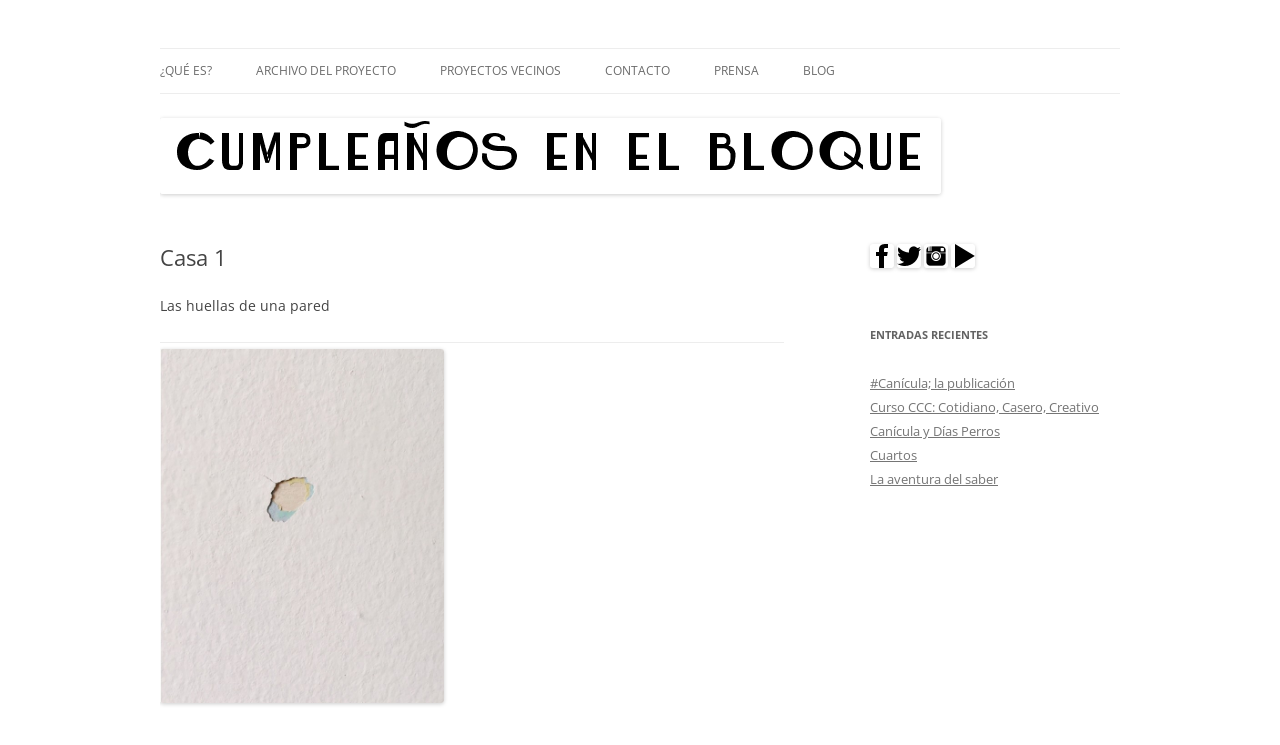

--- FILE ---
content_type: text/html; charset=UTF-8
request_url: http://cumpleanosenelbloque.com/casa-1/
body_size: 11693
content:
<!DOCTYPE html>
<!--[if IE 7]>
<html class="ie ie7" dir="ltr" lang="es"
	prefix="og: https://ogp.me/ns#" >
<![endif]-->
<!--[if IE 8]>
<html class="ie ie8" dir="ltr" lang="es"
	prefix="og: https://ogp.me/ns#" >
<![endif]-->
<!--[if !(IE 7) & !(IE 8)]><!-->
<html dir="ltr" lang="es"
	prefix="og: https://ogp.me/ns#" >
<!--<![endif]-->
<head>
<meta charset="UTF-8" />
<meta name="viewport" content="width=device-width" />

<link rel="profile" href="https://gmpg.org/xfn/11" />
<link rel="pingback" href="http://cumpleanosenelbloque.com/xmlrpc.php">
<!--[if lt IE 9]>
<script src="http://cumpleanosenelbloque.com/wp-content/themes/twentytwelve/js/html5.js?ver=3.7.0" type="text/javascript"></script>
<![endif]-->

		<!-- All in One SEO 4.4.1 - aioseo.com -->
		<title>Casa 1 - Cumpleaños en el bloque</title>
		<meta name="description" content="Las huellas de una pared El otro día hice una foto de un trozo de pared de mi cuarto que se está desconchando y se pueden ver las distintas capas de pintura que ha recibido el muro haciendo referencia a las distintas personas que han habitado como yo, en esta habitación. (2014) Los alquileres" />
		<meta name="robots" content="max-image-preview:large" />
		<link rel="canonical" href="http://cumpleanosenelbloque.com/casa-1/" />
		<meta name="generator" content="All in One SEO (AIOSEO) 4.4.1" />
		<meta property="og:locale" content="es_ES" />
		<meta property="og:site_name" content="Cumpleaños en el bloque - Proyecto cultural de innovación vecinal y recuperación digital. Organizamos exposiciones en bloques de Madrid. ¿Quieres hacer un cumpleaños en tu edificio?" />
		<meta property="og:type" content="article" />
		<meta property="og:title" content="Casa 1 - Cumpleaños en el bloque" />
		<meta property="og:description" content="Las huellas de una pared El otro día hice una foto de un trozo de pared de mi cuarto que se está desconchando y se pueden ver las distintas capas de pintura que ha recibido el muro haciendo referencia a las distintas personas que han habitado como yo, en esta habitación. (2014) Los alquileres" />
		<meta property="og:url" content="http://cumpleanosenelbloque.com/casa-1/" />
		<meta property="article:published_time" content="2015-03-23T15:38:40+00:00" />
		<meta property="article:modified_time" content="2015-05-05T07:59:01+00:00" />
		<meta name="twitter:card" content="summary_large_image" />
		<meta name="twitter:title" content="Casa 1 - Cumpleaños en el bloque" />
		<meta name="twitter:description" content="Las huellas de una pared El otro día hice una foto de un trozo de pared de mi cuarto que se está desconchando y se pueden ver las distintas capas de pintura que ha recibido el muro haciendo referencia a las distintas personas que han habitado como yo, en esta habitación. (2014) Los alquileres" />
		<script type="application/ld+json" class="aioseo-schema">
			{"@context":"https:\/\/schema.org","@graph":[{"@type":"BreadcrumbList","@id":"http:\/\/cumpleanosenelbloque.com\/casa-1\/#breadcrumblist","itemListElement":[{"@type":"ListItem","@id":"http:\/\/cumpleanosenelbloque.com\/#listItem","position":1,"item":{"@type":"WebPage","@id":"http:\/\/cumpleanosenelbloque.com\/","name":"Inicio","description":"Proyecto cultural de innovaci\u00f3n vecinal y recuperaci\u00f3n digital. Organizamos exposiciones en bloques de Madrid. \u00bfQuieres hacer un cumplea\u00f1os en tu edificio?","url":"http:\/\/cumpleanosenelbloque.com\/"},"nextItem":"http:\/\/cumpleanosenelbloque.com\/casa-1\/#listItem"},{"@type":"ListItem","@id":"http:\/\/cumpleanosenelbloque.com\/casa-1\/#listItem","position":2,"item":{"@type":"WebPage","@id":"http:\/\/cumpleanosenelbloque.com\/casa-1\/","name":"Casa 1","description":"Las huellas de una pared El otro d\u00eda hice una foto de un trozo de pared de mi cuarto que se est\u00e1 desconchando y se pueden ver las distintas capas de pintura que ha recibido el muro haciendo referencia a las distintas personas que han habitado como yo, en esta habitaci\u00f3n. (2014) Los alquileres","url":"http:\/\/cumpleanosenelbloque.com\/casa-1\/"},"previousItem":"http:\/\/cumpleanosenelbloque.com\/#listItem"}]},{"@type":"Organization","@id":"http:\/\/cumpleanosenelbloque.com\/#organization","name":"Cumplea\u00f1os en el bloque","url":"http:\/\/cumpleanosenelbloque.com\/"},{"@type":"WebPage","@id":"http:\/\/cumpleanosenelbloque.com\/casa-1\/#webpage","url":"http:\/\/cumpleanosenelbloque.com\/casa-1\/","name":"Casa 1 - Cumplea\u00f1os en el bloque","description":"Las huellas de una pared El otro d\u00eda hice una foto de un trozo de pared de mi cuarto que se est\u00e1 desconchando y se pueden ver las distintas capas de pintura que ha recibido el muro haciendo referencia a las distintas personas que han habitado como yo, en esta habitaci\u00f3n. (2014) Los alquileres","inLanguage":"es-ES","isPartOf":{"@id":"http:\/\/cumpleanosenelbloque.com\/#website"},"breadcrumb":{"@id":"http:\/\/cumpleanosenelbloque.com\/casa-1\/#breadcrumblist"},"datePublished":"2015-03-23T15:38:40+00:00","dateModified":"2015-05-05T07:59:01+00:00"},{"@type":"WebSite","@id":"http:\/\/cumpleanosenelbloque.com\/#website","url":"http:\/\/cumpleanosenelbloque.com\/","name":"Cumplea\u00f1os en el bloque","description":"Proyecto cultural de innovaci\u00f3n vecinal y recuperaci\u00f3n digital. Organizamos exposiciones en bloques de Madrid. \u00bfQuieres hacer un cumplea\u00f1os en tu edificio?","inLanguage":"es-ES","publisher":{"@id":"http:\/\/cumpleanosenelbloque.com\/#organization"}}]}
		</script>
		<!-- All in One SEO -->

<link rel='dns-prefetch' href='//platform.twitter.com' />
<link rel="alternate" type="application/rss+xml" title="Cumpleaños en el bloque &raquo; Feed" href="http://cumpleanosenelbloque.com/feed/" />
<link rel="alternate" type="application/rss+xml" title="Cumpleaños en el bloque &raquo; Feed de los comentarios" href="http://cumpleanosenelbloque.com/comments/feed/" />
<link rel="alternate" type="application/rss+xml" title="Cumpleaños en el bloque &raquo; Comentario Casa 1 del feed" href="http://cumpleanosenelbloque.com/casa-1/feed/" />
<script type="text/javascript">
window._wpemojiSettings = {"baseUrl":"https:\/\/s.w.org\/images\/core\/emoji\/14.0.0\/72x72\/","ext":".png","svgUrl":"https:\/\/s.w.org\/images\/core\/emoji\/14.0.0\/svg\/","svgExt":".svg","source":{"concatemoji":"http:\/\/cumpleanosenelbloque.com\/wp-includes\/js\/wp-emoji-release.min.js?ver=6.2.8"}};
/*! This file is auto-generated */
!function(e,a,t){var n,r,o,i=a.createElement("canvas"),p=i.getContext&&i.getContext("2d");function s(e,t){p.clearRect(0,0,i.width,i.height),p.fillText(e,0,0);e=i.toDataURL();return p.clearRect(0,0,i.width,i.height),p.fillText(t,0,0),e===i.toDataURL()}function c(e){var t=a.createElement("script");t.src=e,t.defer=t.type="text/javascript",a.getElementsByTagName("head")[0].appendChild(t)}for(o=Array("flag","emoji"),t.supports={everything:!0,everythingExceptFlag:!0},r=0;r<o.length;r++)t.supports[o[r]]=function(e){if(p&&p.fillText)switch(p.textBaseline="top",p.font="600 32px Arial",e){case"flag":return s("\ud83c\udff3\ufe0f\u200d\u26a7\ufe0f","\ud83c\udff3\ufe0f\u200b\u26a7\ufe0f")?!1:!s("\ud83c\uddfa\ud83c\uddf3","\ud83c\uddfa\u200b\ud83c\uddf3")&&!s("\ud83c\udff4\udb40\udc67\udb40\udc62\udb40\udc65\udb40\udc6e\udb40\udc67\udb40\udc7f","\ud83c\udff4\u200b\udb40\udc67\u200b\udb40\udc62\u200b\udb40\udc65\u200b\udb40\udc6e\u200b\udb40\udc67\u200b\udb40\udc7f");case"emoji":return!s("\ud83e\udef1\ud83c\udffb\u200d\ud83e\udef2\ud83c\udfff","\ud83e\udef1\ud83c\udffb\u200b\ud83e\udef2\ud83c\udfff")}return!1}(o[r]),t.supports.everything=t.supports.everything&&t.supports[o[r]],"flag"!==o[r]&&(t.supports.everythingExceptFlag=t.supports.everythingExceptFlag&&t.supports[o[r]]);t.supports.everythingExceptFlag=t.supports.everythingExceptFlag&&!t.supports.flag,t.DOMReady=!1,t.readyCallback=function(){t.DOMReady=!0},t.supports.everything||(n=function(){t.readyCallback()},a.addEventListener?(a.addEventListener("DOMContentLoaded",n,!1),e.addEventListener("load",n,!1)):(e.attachEvent("onload",n),a.attachEvent("onreadystatechange",function(){"complete"===a.readyState&&t.readyCallback()})),(e=t.source||{}).concatemoji?c(e.concatemoji):e.wpemoji&&e.twemoji&&(c(e.twemoji),c(e.wpemoji)))}(window,document,window._wpemojiSettings);
</script>
<style type="text/css">
img.wp-smiley,
img.emoji {
	display: inline !important;
	border: none !important;
	box-shadow: none !important;
	height: 1em !important;
	width: 1em !important;
	margin: 0 0.07em !important;
	vertical-align: -0.1em !important;
	background: none !important;
	padding: 0 !important;
}
</style>
	<link rel='stylesheet' id='tfg_style-css' href='http://cumpleanosenelbloque.com/wp-content/plugins/twitter-facebook-google-plusone-share/tfg_style.css?ver=6.2.8' type='text/css' media='all' />
<link rel='stylesheet' id='wp-block-library-css' href='http://cumpleanosenelbloque.com/wp-includes/css/dist/block-library/style.min.css?ver=6.2.8' type='text/css' media='all' />
<style id='wp-block-library-theme-inline-css' type='text/css'>
.wp-block-audio figcaption{color:#555;font-size:13px;text-align:center}.is-dark-theme .wp-block-audio figcaption{color:hsla(0,0%,100%,.65)}.wp-block-audio{margin:0 0 1em}.wp-block-code{border:1px solid #ccc;border-radius:4px;font-family:Menlo,Consolas,monaco,monospace;padding:.8em 1em}.wp-block-embed figcaption{color:#555;font-size:13px;text-align:center}.is-dark-theme .wp-block-embed figcaption{color:hsla(0,0%,100%,.65)}.wp-block-embed{margin:0 0 1em}.blocks-gallery-caption{color:#555;font-size:13px;text-align:center}.is-dark-theme .blocks-gallery-caption{color:hsla(0,0%,100%,.65)}.wp-block-image figcaption{color:#555;font-size:13px;text-align:center}.is-dark-theme .wp-block-image figcaption{color:hsla(0,0%,100%,.65)}.wp-block-image{margin:0 0 1em}.wp-block-pullquote{border-bottom:4px solid;border-top:4px solid;color:currentColor;margin-bottom:1.75em}.wp-block-pullquote cite,.wp-block-pullquote footer,.wp-block-pullquote__citation{color:currentColor;font-size:.8125em;font-style:normal;text-transform:uppercase}.wp-block-quote{border-left:.25em solid;margin:0 0 1.75em;padding-left:1em}.wp-block-quote cite,.wp-block-quote footer{color:currentColor;font-size:.8125em;font-style:normal;position:relative}.wp-block-quote.has-text-align-right{border-left:none;border-right:.25em solid;padding-left:0;padding-right:1em}.wp-block-quote.has-text-align-center{border:none;padding-left:0}.wp-block-quote.is-large,.wp-block-quote.is-style-large,.wp-block-quote.is-style-plain{border:none}.wp-block-search .wp-block-search__label{font-weight:700}.wp-block-search__button{border:1px solid #ccc;padding:.375em .625em}:where(.wp-block-group.has-background){padding:1.25em 2.375em}.wp-block-separator.has-css-opacity{opacity:.4}.wp-block-separator{border:none;border-bottom:2px solid;margin-left:auto;margin-right:auto}.wp-block-separator.has-alpha-channel-opacity{opacity:1}.wp-block-separator:not(.is-style-wide):not(.is-style-dots){width:100px}.wp-block-separator.has-background:not(.is-style-dots){border-bottom:none;height:1px}.wp-block-separator.has-background:not(.is-style-wide):not(.is-style-dots){height:2px}.wp-block-table{margin:0 0 1em}.wp-block-table td,.wp-block-table th{word-break:normal}.wp-block-table figcaption{color:#555;font-size:13px;text-align:center}.is-dark-theme .wp-block-table figcaption{color:hsla(0,0%,100%,.65)}.wp-block-video figcaption{color:#555;font-size:13px;text-align:center}.is-dark-theme .wp-block-video figcaption{color:hsla(0,0%,100%,.65)}.wp-block-video{margin:0 0 1em}.wp-block-template-part.has-background{margin-bottom:0;margin-top:0;padding:1.25em 2.375em}
</style>
<link rel='stylesheet' id='classic-theme-styles-css' href='http://cumpleanosenelbloque.com/wp-includes/css/classic-themes.min.css?ver=6.2.8' type='text/css' media='all' />
<style id='global-styles-inline-css' type='text/css'>
body{--wp--preset--color--black: #000000;--wp--preset--color--cyan-bluish-gray: #abb8c3;--wp--preset--color--white: #fff;--wp--preset--color--pale-pink: #f78da7;--wp--preset--color--vivid-red: #cf2e2e;--wp--preset--color--luminous-vivid-orange: #ff6900;--wp--preset--color--luminous-vivid-amber: #fcb900;--wp--preset--color--light-green-cyan: #7bdcb5;--wp--preset--color--vivid-green-cyan: #00d084;--wp--preset--color--pale-cyan-blue: #8ed1fc;--wp--preset--color--vivid-cyan-blue: #0693e3;--wp--preset--color--vivid-purple: #9b51e0;--wp--preset--color--blue: #21759b;--wp--preset--color--dark-gray: #444;--wp--preset--color--medium-gray: #9f9f9f;--wp--preset--color--light-gray: #e6e6e6;--wp--preset--gradient--vivid-cyan-blue-to-vivid-purple: linear-gradient(135deg,rgba(6,147,227,1) 0%,rgb(155,81,224) 100%);--wp--preset--gradient--light-green-cyan-to-vivid-green-cyan: linear-gradient(135deg,rgb(122,220,180) 0%,rgb(0,208,130) 100%);--wp--preset--gradient--luminous-vivid-amber-to-luminous-vivid-orange: linear-gradient(135deg,rgba(252,185,0,1) 0%,rgba(255,105,0,1) 100%);--wp--preset--gradient--luminous-vivid-orange-to-vivid-red: linear-gradient(135deg,rgba(255,105,0,1) 0%,rgb(207,46,46) 100%);--wp--preset--gradient--very-light-gray-to-cyan-bluish-gray: linear-gradient(135deg,rgb(238,238,238) 0%,rgb(169,184,195) 100%);--wp--preset--gradient--cool-to-warm-spectrum: linear-gradient(135deg,rgb(74,234,220) 0%,rgb(151,120,209) 20%,rgb(207,42,186) 40%,rgb(238,44,130) 60%,rgb(251,105,98) 80%,rgb(254,248,76) 100%);--wp--preset--gradient--blush-light-purple: linear-gradient(135deg,rgb(255,206,236) 0%,rgb(152,150,240) 100%);--wp--preset--gradient--blush-bordeaux: linear-gradient(135deg,rgb(254,205,165) 0%,rgb(254,45,45) 50%,rgb(107,0,62) 100%);--wp--preset--gradient--luminous-dusk: linear-gradient(135deg,rgb(255,203,112) 0%,rgb(199,81,192) 50%,rgb(65,88,208) 100%);--wp--preset--gradient--pale-ocean: linear-gradient(135deg,rgb(255,245,203) 0%,rgb(182,227,212) 50%,rgb(51,167,181) 100%);--wp--preset--gradient--electric-grass: linear-gradient(135deg,rgb(202,248,128) 0%,rgb(113,206,126) 100%);--wp--preset--gradient--midnight: linear-gradient(135deg,rgb(2,3,129) 0%,rgb(40,116,252) 100%);--wp--preset--duotone--dark-grayscale: url('#wp-duotone-dark-grayscale');--wp--preset--duotone--grayscale: url('#wp-duotone-grayscale');--wp--preset--duotone--purple-yellow: url('#wp-duotone-purple-yellow');--wp--preset--duotone--blue-red: url('#wp-duotone-blue-red');--wp--preset--duotone--midnight: url('#wp-duotone-midnight');--wp--preset--duotone--magenta-yellow: url('#wp-duotone-magenta-yellow');--wp--preset--duotone--purple-green: url('#wp-duotone-purple-green');--wp--preset--duotone--blue-orange: url('#wp-duotone-blue-orange');--wp--preset--font-size--small: 13px;--wp--preset--font-size--medium: 20px;--wp--preset--font-size--large: 36px;--wp--preset--font-size--x-large: 42px;--wp--preset--spacing--20: 0.44rem;--wp--preset--spacing--30: 0.67rem;--wp--preset--spacing--40: 1rem;--wp--preset--spacing--50: 1.5rem;--wp--preset--spacing--60: 2.25rem;--wp--preset--spacing--70: 3.38rem;--wp--preset--spacing--80: 5.06rem;--wp--preset--shadow--natural: 6px 6px 9px rgba(0, 0, 0, 0.2);--wp--preset--shadow--deep: 12px 12px 50px rgba(0, 0, 0, 0.4);--wp--preset--shadow--sharp: 6px 6px 0px rgba(0, 0, 0, 0.2);--wp--preset--shadow--outlined: 6px 6px 0px -3px rgba(255, 255, 255, 1), 6px 6px rgba(0, 0, 0, 1);--wp--preset--shadow--crisp: 6px 6px 0px rgba(0, 0, 0, 1);}:where(.is-layout-flex){gap: 0.5em;}body .is-layout-flow > .alignleft{float: left;margin-inline-start: 0;margin-inline-end: 2em;}body .is-layout-flow > .alignright{float: right;margin-inline-start: 2em;margin-inline-end: 0;}body .is-layout-flow > .aligncenter{margin-left: auto !important;margin-right: auto !important;}body .is-layout-constrained > .alignleft{float: left;margin-inline-start: 0;margin-inline-end: 2em;}body .is-layout-constrained > .alignright{float: right;margin-inline-start: 2em;margin-inline-end: 0;}body .is-layout-constrained > .aligncenter{margin-left: auto !important;margin-right: auto !important;}body .is-layout-constrained > :where(:not(.alignleft):not(.alignright):not(.alignfull)){max-width: var(--wp--style--global--content-size);margin-left: auto !important;margin-right: auto !important;}body .is-layout-constrained > .alignwide{max-width: var(--wp--style--global--wide-size);}body .is-layout-flex{display: flex;}body .is-layout-flex{flex-wrap: wrap;align-items: center;}body .is-layout-flex > *{margin: 0;}:where(.wp-block-columns.is-layout-flex){gap: 2em;}.has-black-color{color: var(--wp--preset--color--black) !important;}.has-cyan-bluish-gray-color{color: var(--wp--preset--color--cyan-bluish-gray) !important;}.has-white-color{color: var(--wp--preset--color--white) !important;}.has-pale-pink-color{color: var(--wp--preset--color--pale-pink) !important;}.has-vivid-red-color{color: var(--wp--preset--color--vivid-red) !important;}.has-luminous-vivid-orange-color{color: var(--wp--preset--color--luminous-vivid-orange) !important;}.has-luminous-vivid-amber-color{color: var(--wp--preset--color--luminous-vivid-amber) !important;}.has-light-green-cyan-color{color: var(--wp--preset--color--light-green-cyan) !important;}.has-vivid-green-cyan-color{color: var(--wp--preset--color--vivid-green-cyan) !important;}.has-pale-cyan-blue-color{color: var(--wp--preset--color--pale-cyan-blue) !important;}.has-vivid-cyan-blue-color{color: var(--wp--preset--color--vivid-cyan-blue) !important;}.has-vivid-purple-color{color: var(--wp--preset--color--vivid-purple) !important;}.has-black-background-color{background-color: var(--wp--preset--color--black) !important;}.has-cyan-bluish-gray-background-color{background-color: var(--wp--preset--color--cyan-bluish-gray) !important;}.has-white-background-color{background-color: var(--wp--preset--color--white) !important;}.has-pale-pink-background-color{background-color: var(--wp--preset--color--pale-pink) !important;}.has-vivid-red-background-color{background-color: var(--wp--preset--color--vivid-red) !important;}.has-luminous-vivid-orange-background-color{background-color: var(--wp--preset--color--luminous-vivid-orange) !important;}.has-luminous-vivid-amber-background-color{background-color: var(--wp--preset--color--luminous-vivid-amber) !important;}.has-light-green-cyan-background-color{background-color: var(--wp--preset--color--light-green-cyan) !important;}.has-vivid-green-cyan-background-color{background-color: var(--wp--preset--color--vivid-green-cyan) !important;}.has-pale-cyan-blue-background-color{background-color: var(--wp--preset--color--pale-cyan-blue) !important;}.has-vivid-cyan-blue-background-color{background-color: var(--wp--preset--color--vivid-cyan-blue) !important;}.has-vivid-purple-background-color{background-color: var(--wp--preset--color--vivid-purple) !important;}.has-black-border-color{border-color: var(--wp--preset--color--black) !important;}.has-cyan-bluish-gray-border-color{border-color: var(--wp--preset--color--cyan-bluish-gray) !important;}.has-white-border-color{border-color: var(--wp--preset--color--white) !important;}.has-pale-pink-border-color{border-color: var(--wp--preset--color--pale-pink) !important;}.has-vivid-red-border-color{border-color: var(--wp--preset--color--vivid-red) !important;}.has-luminous-vivid-orange-border-color{border-color: var(--wp--preset--color--luminous-vivid-orange) !important;}.has-luminous-vivid-amber-border-color{border-color: var(--wp--preset--color--luminous-vivid-amber) !important;}.has-light-green-cyan-border-color{border-color: var(--wp--preset--color--light-green-cyan) !important;}.has-vivid-green-cyan-border-color{border-color: var(--wp--preset--color--vivid-green-cyan) !important;}.has-pale-cyan-blue-border-color{border-color: var(--wp--preset--color--pale-cyan-blue) !important;}.has-vivid-cyan-blue-border-color{border-color: var(--wp--preset--color--vivid-cyan-blue) !important;}.has-vivid-purple-border-color{border-color: var(--wp--preset--color--vivid-purple) !important;}.has-vivid-cyan-blue-to-vivid-purple-gradient-background{background: var(--wp--preset--gradient--vivid-cyan-blue-to-vivid-purple) !important;}.has-light-green-cyan-to-vivid-green-cyan-gradient-background{background: var(--wp--preset--gradient--light-green-cyan-to-vivid-green-cyan) !important;}.has-luminous-vivid-amber-to-luminous-vivid-orange-gradient-background{background: var(--wp--preset--gradient--luminous-vivid-amber-to-luminous-vivid-orange) !important;}.has-luminous-vivid-orange-to-vivid-red-gradient-background{background: var(--wp--preset--gradient--luminous-vivid-orange-to-vivid-red) !important;}.has-very-light-gray-to-cyan-bluish-gray-gradient-background{background: var(--wp--preset--gradient--very-light-gray-to-cyan-bluish-gray) !important;}.has-cool-to-warm-spectrum-gradient-background{background: var(--wp--preset--gradient--cool-to-warm-spectrum) !important;}.has-blush-light-purple-gradient-background{background: var(--wp--preset--gradient--blush-light-purple) !important;}.has-blush-bordeaux-gradient-background{background: var(--wp--preset--gradient--blush-bordeaux) !important;}.has-luminous-dusk-gradient-background{background: var(--wp--preset--gradient--luminous-dusk) !important;}.has-pale-ocean-gradient-background{background: var(--wp--preset--gradient--pale-ocean) !important;}.has-electric-grass-gradient-background{background: var(--wp--preset--gradient--electric-grass) !important;}.has-midnight-gradient-background{background: var(--wp--preset--gradient--midnight) !important;}.has-small-font-size{font-size: var(--wp--preset--font-size--small) !important;}.has-medium-font-size{font-size: var(--wp--preset--font-size--medium) !important;}.has-large-font-size{font-size: var(--wp--preset--font-size--large) !important;}.has-x-large-font-size{font-size: var(--wp--preset--font-size--x-large) !important;}
.wp-block-navigation a:where(:not(.wp-element-button)){color: inherit;}
:where(.wp-block-columns.is-layout-flex){gap: 2em;}
.wp-block-pullquote{font-size: 1.5em;line-height: 1.6;}
</style>
<link rel='stylesheet' id='cntctfrm_form_style-css' href='http://cumpleanosenelbloque.com/wp-content/plugins/contact-form-plugin/css/form_style.css?ver=4.2.5' type='text/css' media='all' />
<link rel='stylesheet' id='twentytwelve-fonts-css' href='http://cumpleanosenelbloque.com/wp-content/themes/twentytwelve/fonts/font-open-sans.css?ver=20230328' type='text/css' media='all' />
<link rel='stylesheet' id='twentytwelve-style-css' href='http://cumpleanosenelbloque.com/wp-content/themes/twentytwelve/style.css?ver=20230328' type='text/css' media='all' />
<link rel='stylesheet' id='twentytwelve-block-style-css' href='http://cumpleanosenelbloque.com/wp-content/themes/twentytwelve/css/blocks.css?ver=20230213' type='text/css' media='all' />
<!--[if lt IE 9]>
<link rel='stylesheet' id='twentytwelve-ie-css' href='http://cumpleanosenelbloque.com/wp-content/themes/twentytwelve/css/ie.css?ver=20150214' type='text/css' media='all' />
<![endif]-->
<script type='text/javascript' src='http://cumpleanosenelbloque.com/wp-includes/js/jquery/jquery.min.js?ver=3.6.4' id='jquery-core-js'></script>
<script type='text/javascript' src='http://cumpleanosenelbloque.com/wp-includes/js/jquery/jquery-migrate.min.js?ver=3.4.0' id='jquery-migrate-js'></script>
<link rel="https://api.w.org/" href="http://cumpleanosenelbloque.com/wp-json/" /><link rel="alternate" type="application/json" href="http://cumpleanosenelbloque.com/wp-json/wp/v2/pages/295" /><link rel="EditURI" type="application/rsd+xml" title="RSD" href="http://cumpleanosenelbloque.com/xmlrpc.php?rsd" />
<link rel="wlwmanifest" type="application/wlwmanifest+xml" href="http://cumpleanosenelbloque.com/wp-includes/wlwmanifest.xml" />
<meta name="generator" content="WordPress 6.2.8" />
<link rel='shortlink' href='http://cumpleanosenelbloque.com/?p=295' />
<link rel="alternate" type="application/json+oembed" href="http://cumpleanosenelbloque.com/wp-json/oembed/1.0/embed?url=http%3A%2F%2Fcumpleanosenelbloque.com%2Fcasa-1%2F" />
<link rel="alternate" type="text/xml+oembed" href="http://cumpleanosenelbloque.com/wp-json/oembed/1.0/embed?url=http%3A%2F%2Fcumpleanosenelbloque.com%2Fcasa-1%2F&#038;format=xml" />


<!-- Facebook Like Thumbnail -->
<link rel="image_src" href="http://cumpleanosenelbloque.com/wp-content/uploads/2015/03/Pared-con-huellas2-820x1024.jpg" />
<!-- End Facebook Like Thumbnail -->

	<style type="text/css" id="twentytwelve-header-css">
		.site-title,
	.site-description {
		position: absolute;
		clip: rect(1px 1px 1px 1px); /* IE7 */
		clip: rect(1px, 1px, 1px, 1px);
	}
			</style>
	<style type="text/css" id="custom-background-css">
body.custom-background { background-color: #ffffff; }
</style>
	</head>

<body class="page-template-default page page-id-295 custom-background wp-embed-responsive custom-background-white custom-font-enabled">
<svg xmlns="http://www.w3.org/2000/svg" viewBox="0 0 0 0" width="0" height="0" focusable="false" role="none" style="visibility: hidden; position: absolute; left: -9999px; overflow: hidden;" ><defs><filter id="wp-duotone-dark-grayscale"><feColorMatrix color-interpolation-filters="sRGB" type="matrix" values=" .299 .587 .114 0 0 .299 .587 .114 0 0 .299 .587 .114 0 0 .299 .587 .114 0 0 " /><feComponentTransfer color-interpolation-filters="sRGB" ><feFuncR type="table" tableValues="0 0.49803921568627" /><feFuncG type="table" tableValues="0 0.49803921568627" /><feFuncB type="table" tableValues="0 0.49803921568627" /><feFuncA type="table" tableValues="1 1" /></feComponentTransfer><feComposite in2="SourceGraphic" operator="in" /></filter></defs></svg><svg xmlns="http://www.w3.org/2000/svg" viewBox="0 0 0 0" width="0" height="0" focusable="false" role="none" style="visibility: hidden; position: absolute; left: -9999px; overflow: hidden;" ><defs><filter id="wp-duotone-grayscale"><feColorMatrix color-interpolation-filters="sRGB" type="matrix" values=" .299 .587 .114 0 0 .299 .587 .114 0 0 .299 .587 .114 0 0 .299 .587 .114 0 0 " /><feComponentTransfer color-interpolation-filters="sRGB" ><feFuncR type="table" tableValues="0 1" /><feFuncG type="table" tableValues="0 1" /><feFuncB type="table" tableValues="0 1" /><feFuncA type="table" tableValues="1 1" /></feComponentTransfer><feComposite in2="SourceGraphic" operator="in" /></filter></defs></svg><svg xmlns="http://www.w3.org/2000/svg" viewBox="0 0 0 0" width="0" height="0" focusable="false" role="none" style="visibility: hidden; position: absolute; left: -9999px; overflow: hidden;" ><defs><filter id="wp-duotone-purple-yellow"><feColorMatrix color-interpolation-filters="sRGB" type="matrix" values=" .299 .587 .114 0 0 .299 .587 .114 0 0 .299 .587 .114 0 0 .299 .587 .114 0 0 " /><feComponentTransfer color-interpolation-filters="sRGB" ><feFuncR type="table" tableValues="0.54901960784314 0.98823529411765" /><feFuncG type="table" tableValues="0 1" /><feFuncB type="table" tableValues="0.71764705882353 0.25490196078431" /><feFuncA type="table" tableValues="1 1" /></feComponentTransfer><feComposite in2="SourceGraphic" operator="in" /></filter></defs></svg><svg xmlns="http://www.w3.org/2000/svg" viewBox="0 0 0 0" width="0" height="0" focusable="false" role="none" style="visibility: hidden; position: absolute; left: -9999px; overflow: hidden;" ><defs><filter id="wp-duotone-blue-red"><feColorMatrix color-interpolation-filters="sRGB" type="matrix" values=" .299 .587 .114 0 0 .299 .587 .114 0 0 .299 .587 .114 0 0 .299 .587 .114 0 0 " /><feComponentTransfer color-interpolation-filters="sRGB" ><feFuncR type="table" tableValues="0 1" /><feFuncG type="table" tableValues="0 0.27843137254902" /><feFuncB type="table" tableValues="0.5921568627451 0.27843137254902" /><feFuncA type="table" tableValues="1 1" /></feComponentTransfer><feComposite in2="SourceGraphic" operator="in" /></filter></defs></svg><svg xmlns="http://www.w3.org/2000/svg" viewBox="0 0 0 0" width="0" height="0" focusable="false" role="none" style="visibility: hidden; position: absolute; left: -9999px; overflow: hidden;" ><defs><filter id="wp-duotone-midnight"><feColorMatrix color-interpolation-filters="sRGB" type="matrix" values=" .299 .587 .114 0 0 .299 .587 .114 0 0 .299 .587 .114 0 0 .299 .587 .114 0 0 " /><feComponentTransfer color-interpolation-filters="sRGB" ><feFuncR type="table" tableValues="0 0" /><feFuncG type="table" tableValues="0 0.64705882352941" /><feFuncB type="table" tableValues="0 1" /><feFuncA type="table" tableValues="1 1" /></feComponentTransfer><feComposite in2="SourceGraphic" operator="in" /></filter></defs></svg><svg xmlns="http://www.w3.org/2000/svg" viewBox="0 0 0 0" width="0" height="0" focusable="false" role="none" style="visibility: hidden; position: absolute; left: -9999px; overflow: hidden;" ><defs><filter id="wp-duotone-magenta-yellow"><feColorMatrix color-interpolation-filters="sRGB" type="matrix" values=" .299 .587 .114 0 0 .299 .587 .114 0 0 .299 .587 .114 0 0 .299 .587 .114 0 0 " /><feComponentTransfer color-interpolation-filters="sRGB" ><feFuncR type="table" tableValues="0.78039215686275 1" /><feFuncG type="table" tableValues="0 0.94901960784314" /><feFuncB type="table" tableValues="0.35294117647059 0.47058823529412" /><feFuncA type="table" tableValues="1 1" /></feComponentTransfer><feComposite in2="SourceGraphic" operator="in" /></filter></defs></svg><svg xmlns="http://www.w3.org/2000/svg" viewBox="0 0 0 0" width="0" height="0" focusable="false" role="none" style="visibility: hidden; position: absolute; left: -9999px; overflow: hidden;" ><defs><filter id="wp-duotone-purple-green"><feColorMatrix color-interpolation-filters="sRGB" type="matrix" values=" .299 .587 .114 0 0 .299 .587 .114 0 0 .299 .587 .114 0 0 .299 .587 .114 0 0 " /><feComponentTransfer color-interpolation-filters="sRGB" ><feFuncR type="table" tableValues="0.65098039215686 0.40392156862745" /><feFuncG type="table" tableValues="0 1" /><feFuncB type="table" tableValues="0.44705882352941 0.4" /><feFuncA type="table" tableValues="1 1" /></feComponentTransfer><feComposite in2="SourceGraphic" operator="in" /></filter></defs></svg><svg xmlns="http://www.w3.org/2000/svg" viewBox="0 0 0 0" width="0" height="0" focusable="false" role="none" style="visibility: hidden; position: absolute; left: -9999px; overflow: hidden;" ><defs><filter id="wp-duotone-blue-orange"><feColorMatrix color-interpolation-filters="sRGB" type="matrix" values=" .299 .587 .114 0 0 .299 .587 .114 0 0 .299 .587 .114 0 0 .299 .587 .114 0 0 " /><feComponentTransfer color-interpolation-filters="sRGB" ><feFuncR type="table" tableValues="0.098039215686275 1" /><feFuncG type="table" tableValues="0 0.66274509803922" /><feFuncB type="table" tableValues="0.84705882352941 0.41960784313725" /><feFuncA type="table" tableValues="1 1" /></feComponentTransfer><feComposite in2="SourceGraphic" operator="in" /></filter></defs></svg><div id="page" class="hfeed site">
	<header id="masthead" class="site-header">
		<hgroup>
			<h1 class="site-title"><a href="http://cumpleanosenelbloque.com/" rel="home">Cumpleaños en el bloque</a></h1>
			<h2 class="site-description">Proyecto cultural de innovación vecinal y recuperación digital. Organizamos exposiciones en bloques de Madrid. ¿Quieres hacer un cumpleaños en tu edificio?</h2>
		</hgroup>

		<nav id="site-navigation" class="main-navigation">
			<button class="menu-toggle">Menú</button>
			<a class="assistive-text" href="#content">Saltar al contenido</a>
			<div class="menu-menu-1-container"><ul id="menu-menu-1" class="nav-menu"><li id="menu-item-95" class="menu-item menu-item-type-post_type menu-item-object-page menu-item-95"><a href="http://cumpleanosenelbloque.com/que-es/">¿Qué es?</a></li>
<li id="menu-item-137" class="menu-item menu-item-type-post_type menu-item-object-page menu-item-has-children menu-item-137"><a href="http://cumpleanosenelbloque.com/cumpleanos-rodrigo-guevara/">Archivo del proyecto</a>
<ul class="sub-menu">
	<li id="menu-item-1514" class="menu-item menu-item-type-post_type menu-item-object-page menu-item-has-children menu-item-1514"><a href="http://cumpleanosenelbloque.com/rodrigo-de-guevara-2/">Rodrigo de Guevara, 2</a>
	<ul class="sub-menu">
		<li id="menu-item-1285" class="menu-item menu-item-type-post_type menu-item-object-page menu-item-1285"><a href="http://cumpleanosenelbloque.com/rodrigo-de-guevara-numero-2/">Archivo vecinal</a></li>
		<li id="menu-item-1280" class="menu-item menu-item-type-post_type menu-item-object-page menu-item-1280"><a href="http://cumpleanosenelbloque.com/fiesta-de-cumpleanos-en-el-bloque/">Fiesta de cumpleaños</a></li>
	</ul>
</li>
	<li id="menu-item-1279" class="menu-item menu-item-type-post_type menu-item-object-page menu-item-has-children menu-item-1279"><a href="http://cumpleanosenelbloque.com/cervantes-2/">Cervantes, 2</a>
	<ul class="sub-menu">
		<li id="menu-item-1284" class="menu-item menu-item-type-post_type menu-item-object-page menu-item-1284"><a href="http://cumpleanosenelbloque.com/cronologia-del-edificio/">Cronología del bloque</a></li>
		<li id="menu-item-1283" class="menu-item menu-item-type-post_type menu-item-object-page menu-item-1283"><a href="http://cumpleanosenelbloque.com/cronologia-vecinal/">Cronología vecinal</a></li>
	</ul>
</li>
</ul>
</li>
<li id="menu-item-877" class="menu-item menu-item-type-post_type menu-item-object-page menu-item-has-children menu-item-877"><a href="http://cumpleanosenelbloque.com/proyectos-vecinos/">Proyectos vecinos</a>
<ul class="sub-menu">
	<li id="menu-item-1354" class="menu-item menu-item-type-post_type menu-item-object-page menu-item-1354"><a href="http://cumpleanosenelbloque.com/colectivos/">colectivos</a></li>
	<li id="menu-item-1365" class="menu-item menu-item-type-post_type menu-item-object-page menu-item-1365"><a href="http://cumpleanosenelbloque.com/festivales/">festivales</a></li>
	<li id="menu-item-1381" class="menu-item menu-item-type-post_type menu-item-object-page menu-item-1381"><a href="http://cumpleanosenelbloque.com/proyectos/">proyectos</a></li>
	<li id="menu-item-1382" class="menu-item menu-item-type-post_type menu-item-object-page menu-item-1382"><a href="http://cumpleanosenelbloque.com/exposiciones/">exposiciones</a></li>
	<li id="menu-item-1383" class="menu-item menu-item-type-post_type menu-item-object-page menu-item-1383"><a href="http://cumpleanosenelbloque.com/arte/">arte</a></li>
	<li id="menu-item-1384" class="menu-item menu-item-type-post_type menu-item-object-page menu-item-1384"><a href="http://cumpleanosenelbloque.com/fotografia/">fotografía</a></li>
	<li id="menu-item-1385" class="menu-item menu-item-type-post_type menu-item-object-page menu-item-1385"><a href="http://cumpleanosenelbloque.com/articulos/">artículos</a></li>
	<li id="menu-item-1386" class="menu-item menu-item-type-post_type menu-item-object-page menu-item-1386"><a href="http://cumpleanosenelbloque.com/audiovisual/">audiovisual</a></li>
	<li id="menu-item-1387" class="menu-item menu-item-type-post_type menu-item-object-page menu-item-1387"><a href="http://cumpleanosenelbloque.com/libros-textos/">libros / textos</a></li>
</ul>
</li>
<li id="menu-item-155" class="menu-item menu-item-type-post_type menu-item-object-page menu-item-155"><a href="http://cumpleanosenelbloque.com/contacto/">Contacto</a></li>
<li id="menu-item-470" class="menu-item menu-item-type-post_type menu-item-object-page menu-item-470"><a href="http://cumpleanosenelbloque.com/prensa-2/">Prensa</a></li>
<li id="menu-item-575" class="menu-item menu-item-type-taxonomy menu-item-object-category menu-item-575"><a href="http://cumpleanosenelbloque.com/c/blog/">Blog</a></li>
</ul></div>		</nav><!-- #site-navigation -->

				<a href="http://cumpleanosenelbloque.com/"><img src="http://cumpleanosenelbloque.com/wp-content/uploads/2014/12/cropped-Captura-de-pantalla-2014-12-11-a-las-15.14.30.png" class="header-image" width="781" height="76" alt="Cumpleaños en el bloque" /></a>
			</header><!-- #masthead -->

	<div id="main" class="wrapper">

	<div id="primary" class="site-content">
		<div id="content" role="main">

							
	<article id="post-295" class="post-295 page type-page status-publish hentry">
		<header class="entry-header">
													<h1 class="entry-title">Casa 1</h1>
		</header>

		<div class="entry-content">
			<p>Las huellas de una pared</p>
<table style="height: 491px;" width="624">
<tbody>
<tr>
<td><img decoding="async" class="alignnone  wp-image-384" src="http://cumpleanosenelbloque.com/wp-content/uploads/2015/03/Pared-con-huellas2-820x1024.jpg" alt="Pared con huellas" width="284" height="354" srcset="http://cumpleanosenelbloque.com/wp-content/uploads/2015/03/Pared-con-huellas2-820x1024.jpg 820w, http://cumpleanosenelbloque.com/wp-content/uploads/2015/03/Pared-con-huellas2-240x300.jpg 240w, http://cumpleanosenelbloque.com/wp-content/uploads/2015/03/Pared-con-huellas2-624x778.jpg 624w, http://cumpleanosenelbloque.com/wp-content/uploads/2015/03/Pared-con-huellas2.jpg 1358w" sizes="(max-width: 284px) 100vw, 284px" />&nbsp;</p>
<p><em>El otro día hice una foto de un trozo de pared de mi cuarto que se está desconchando y se pueden ver las distintas capas de pintura que ha recibido el muro haciendo referencia a las distintas personas que han habitado como yo, en esta habitación. (2014)</em></td>
</tr>
</tbody>
</table>
<p>Los alquileres temporales desde portales como Idealista, han cambiado el concepto de vivencia doméstica llegando al punto en el que a todos nos parece normal alquilar una casa por habitación, aunque habitemos o personalicemos el resto de estancias. De ese modo a veces resulta más difícil sentirse parte de la totalidad doméstica o bien podemos sentirnos como una especie de capítulo en la vida de ese inmueble y a la vez, ese inmueble un capítulo en nuestras vidas, encontrando huellas en tu espacio privado que pertenecen a otros inquilinos, y reforzando el sentimiento efímero que tienen las casas para muchas personas.</p>
<hr />
<p>Unas habitaciones con y sin dueño/a</p>
<table style="height: 419px;" width="717">
<tbody>
<tr>
<td> <iframe loading="lazy" style="border: 1px solid #CCC; border-width: 1px; margin-bottom: 5px; max-width: 100%;" src="//www.slideshare.net/slideshow/embed_code/key/qjKsvgBWCgSaMo" width="425" height="355" frameborder="0" marginwidth="0" marginheight="0" scrolling="no" allowfullscreen="allowfullscreen"> </iframe></td>
</tr>
</tbody>
</table>
<p>Estas fotos nos las envió la única vecina que permanece en la vivienda desde que fue alquilada (2013) hasta hoy (2015). Por ello, las dos primeras fotografías corresponden al momento de la llegada y no tenemos ningún documento gráfico de cómo se transformó el espacio privado de sus antiguas compañeras. Sabemos que han sido habitadas por, al menos, dos personas cada una desde 2012 hasta 2015. En las dos últimas fotografías, sin embargo, que pertenecen a la vecina que todavía vive en esta casa, se puede ver la misma habitación modificada a lo largo de un año.</p>
<hr />
<p>Llegar y hacerse al salón</p>
<table>
<tbody>
<tr>
<td> <iframe loading="lazy" style="border: 1px solid #CCC; border-width: 1px; margin-bottom: 5px; max-width: 100%;" src="//www.slideshare.net/slideshow/embed_code/key/1OCM4pPff5KrvJ" width="425" height="355" frameborder="0" marginwidth="0" marginheight="0" scrolling="no" allowfullscreen="allowfullscreen"> </iframe></td>
</tr>
</tbody>
</table>
<p>En CEB creemos que el salón es al espacio doméstico como la plaza al espacio público. En el salón nos relacionamos, comemos, desarrollamos reglas implícitas de relación y llegamos a un acuerdo estético y funcional en el que todos los miembros de nuestra pequeña comunidad nos sentimos representados. Pero el salón como tal no estuvo siempre ahí. El escritor Eduardo Angulo hace un recorrido por las costumbres culinarias en distintas geografías de la literatura de Julio Verne, y afirma que «en el siglo XIX la mesa se convierte en el centro de la vida diaria, y en las viviendas surge una nueva habitación: el comedor».</p>
<p>Fotos 1, 2 y 3 (septiembre de 2013) llegar a la casa, el salón es el punto de encuentro y el trastero principal de la vivienda.</p>
<p>Fotos 4 y 5. Primera forma del salón. La instalación de internet en las casas como hábito doméstico.</p>
<p>Fotos 6 y 7: Un espacio donde relajarse. (2014)</p>
<hr />
<p>Luz, divino tesoro</p>
<p><img decoding="async" loading="lazy" class="alignnone  wp-image-506" src="http://cumpleanosenelbloque.com/wp-content/uploads/2015/03/Captura-de-pantalla-2015-04-17-a-las-13.31.10-1024x704.png" alt="cumpleanos en el bloque casa 1" width="436" height="300" srcset="http://cumpleanosenelbloque.com/wp-content/uploads/2015/03/Captura-de-pantalla-2015-04-17-a-las-13.31.10-1024x704.png 1024w, http://cumpleanosenelbloque.com/wp-content/uploads/2015/03/Captura-de-pantalla-2015-04-17-a-las-13.31.10-300x206.png 300w, http://cumpleanosenelbloque.com/wp-content/uploads/2015/03/Captura-de-pantalla-2015-04-17-a-las-13.31.10-624x429.png 624w, http://cumpleanosenelbloque.com/wp-content/uploads/2015/03/Captura-de-pantalla-2015-04-17-a-las-13.31.10.png 1165w" sizes="(max-width: 436px) 100vw, 436px" /></p>
<p>«Nadie da duros a cuatro pesetas» el refranero nos recuerda, una vez más, que siempre hay un porqué. Como se aprecia en la foto de la derecha, en el bloque de Rodrigo de Guevara número 2 (bloque de la izquierda, foto tomada desde el segundo piso), por sus características de orientación (noroeste) y por el trazado urbano, apenas entra el sol directamente en muchas de sus casas. Es por eso que la luz eléctrica tiene que estar encendida gran parte del día, y las subidas y bajadas de los precios de la luz condicionan el bolsillo y la comodidad de los habitantes de la vivienda.</p>
<hr />
<p>La polaroid ha vuelto</p>
<table>
<tbody>
<tr>
<td> <a href="http://cumpleanosenelbloque.com/wp-content/uploads/2015/03/Captura-de-pantalla-2015-04-17-a-las-13.35.27.png"><img decoding="async" loading="lazy" class="alignnone  wp-image-507" src="http://cumpleanosenelbloque.com/wp-content/uploads/2015/03/Captura-de-pantalla-2015-04-17-a-las-13.35.27.png" alt="cumpleaños en el bloque casa 1" width="413" height="411" srcset="http://cumpleanosenelbloque.com/wp-content/uploads/2015/03/Captura-de-pantalla-2015-04-17-a-las-13.35.27.png 681w, http://cumpleanosenelbloque.com/wp-content/uploads/2015/03/Captura-de-pantalla-2015-04-17-a-las-13.35.27-150x150.png 150w, http://cumpleanosenelbloque.com/wp-content/uploads/2015/03/Captura-de-pantalla-2015-04-17-a-las-13.35.27-300x298.png 300w, http://cumpleanosenelbloque.com/wp-content/uploads/2015/03/Captura-de-pantalla-2015-04-17-a-las-13.35.27-624x621.png 624w" sizes="(max-width: 413px) 100vw, 413px" /></a></td>
</tr>
</tbody>
</table>
<p>Fotos de ahora que parecen de ayer.</p>
<p>Vivir en el rastro.</p>
<div class="bottomcontainerBox" style="">
			<div style="float:left; width:115px;padding-right:10px; margin:4px 4px 4px 4px;height:30px;">
			<iframe src="http://www.facebook.com/plugins/like.php?href=http%3A%2F%2Fcumpleanosenelbloque.com%2Fcasa-1%2F&amp;layout=button_count&amp;show_faces=false&amp;width=115&amp;action=like&amp;font=verdana&amp;colorscheme=light&amp;height=21" scrolling="no" frameborder="0" allowTransparency="true" style="border:none; overflow:hidden; width:115px; height:21px;"></iframe></div>
			<div style="float:left; width:95px;padding-right:10px; margin:4px 4px 4px 4px;height:30px;">
			<a href="http://twitter.com/share" class="twitter-share-button" data-url="http://cumpleanosenelbloque.com/casa-1/"  data-text="Casa 1" data-count="horizontal"></a>
			</div>			
			</div><div style="clear:both"></div><div style="padding-bottom:4px;"></div>					</div><!-- .entry-content -->
		<footer class="entry-meta">
					</footer><!-- .entry-meta -->
	</article><!-- #post -->
				
<div id="comments" class="comments-area">

	
	
	
</div><!-- #comments .comments-area -->
			
		</div><!-- #content -->
	</div><!-- #primary -->


			<div id="secondary" class="widget-area" role="complementary">
			<aside id="text-2" class="widget widget_text">			<div class="textwidget"><a rel="nofollow noopener" target=" _blank" href="https://www.facebook.com/cumpleenelbloque"><img src="http://cumpleanosenelbloque.com/wp-content/uploads/2014/12/facebook.png"></a>
<a rel="nofollow noopener" target=" _blank" href="https://twitter.com/cumplebloque"><img src="http://cumpleanosenelbloque.com/wp-content/uploads/2014/12/twitter.png"></a>
<a rel="nofollow noopener" target=" _blank" href="http://instagram.com/cumpleanosenelbloque/"><img src="http://cumpleanosenelbloque.com/wp-content/uploads/2014/12/instagram-24.png"></a>
<a rel="nofollow noopener" target=" _blank" href="https://www.youtube.com/channel/UCPmqeq8WR0zgTEklKfP7F6w"><img src="http://cumpleanosenelbloque.com/wp-content/uploads/2015/03/youtube.png" alt="youtube" width="24" height="24" /></a>
</div>
		</aside>
		<aside id="recent-posts-3" class="widget widget_recent_entries">
		<h3 class="widget-title">Entradas recientes</h3>
		<ul>
											<li>
					<a href="http://cumpleanosenelbloque.com/canicula-la-publicacion/">#Canícula; la publicación</a>
									</li>
											<li>
					<a href="http://cumpleanosenelbloque.com/curso-ccc-cotidiano-casero-creativo/">Curso CCC: Cotidiano, Casero, Creativo</a>
									</li>
											<li>
					<a href="http://cumpleanosenelbloque.com/canicula-y-dias-perros/">Canícula y Días Perros</a>
									</li>
											<li>
					<a href="http://cumpleanosenelbloque.com/cuartos/">Cuartos</a>
									</li>
											<li>
					<a href="http://cumpleanosenelbloque.com/la-aventura-del-saber/">La aventura del saber</a>
									</li>
					</ul>

		</aside>		</div><!-- #secondary -->
		</div><!-- #main .wrapper -->
	<footer id="colophon" role="contentinfo">
		<div class="site-info">
									<a href="https://es.wordpress.org/" class="imprint" title="Plataforma semántica de publicación personal">
				Funciona gracias a WordPress			</a>
		</div><!-- .site-info -->
	</footer><!-- #colophon -->
</div><!-- #page -->

<script type='text/javascript' src='http://platform.twitter.com/widgets.js?ver=6.2.8' id='twitter_facebook_share_twitter-js'></script>
<script type='text/javascript' src='http://cumpleanosenelbloque.com/wp-content/themes/twentytwelve/js/navigation.js?ver=20141205' id='twentytwelve-navigation-js'></script>
</body>
</html>
